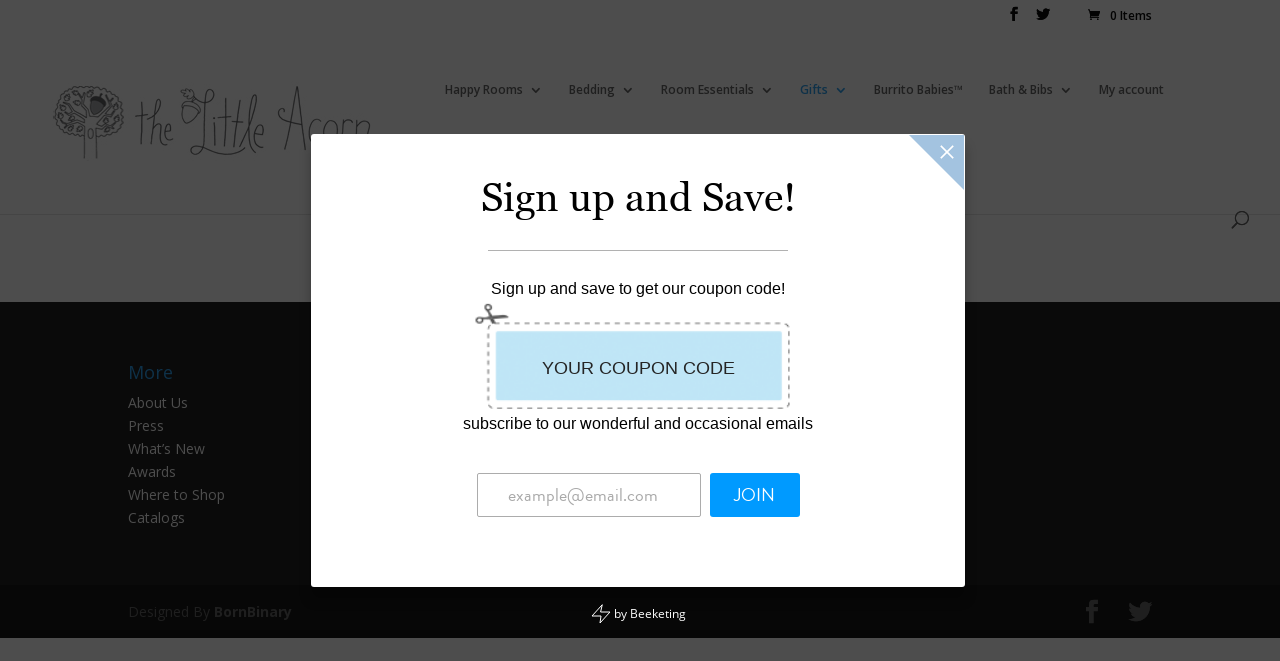

--- FILE ---
content_type: text/css
request_url: https://www.thelittleacorn.com/wp-content/themes/Divi-Space-Child/style.css?ver=3.19.3
body_size: 16
content:
/*
 Theme Name:   Divi child theme
 Theme URI:    http://divi.space/
 Description:  A Child Theme built for Divi on Divi Space
 Author:       This Sunday's Ads
 Author URI:   http://www.thissundaysads.com
 Template:     Divi
 Version:      1
 License:      GNU General Public License v2 or later
 License URI:  http://www.gnu.org/licenses/gpl-2.0.html
*/

